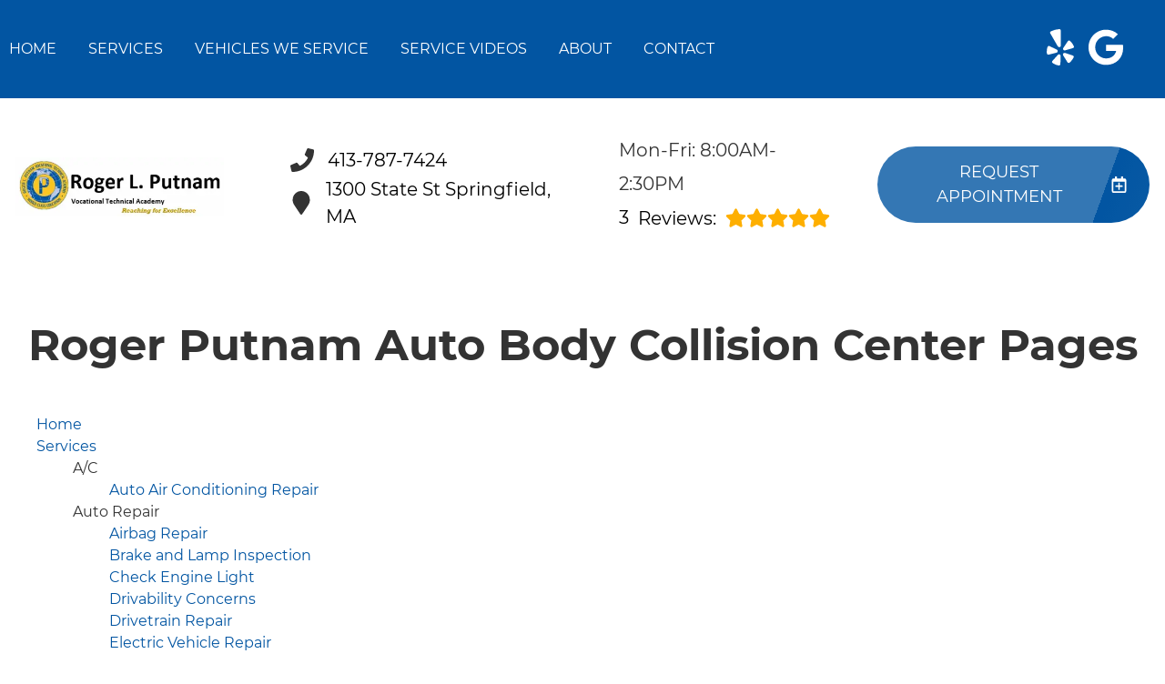

--- FILE ---
content_type: text/plain; charset=utf-8
request_url: https://webpresence.autovitals.com/api/shopdata/specialmessage/2980
body_size: 145
content:
{"Id":521,"ShopId":2980,"UseSpecialBanner":false,"BgColor":"","Content":"","CloseBtn":false,"ButtonText":"","ButtonUrl":""}

--- FILE ---
content_type: text/plain; charset=utf-8
request_url: https://webpresence.autovitals.com/api/shopdata/nav/2980
body_size: 143
content:
{"Id":534,"ShopId":2980,"Enhanced":false,"FaqEnabled":false,"StaffEnabled":false,"BlogEnabled":false,"SpecialEnabled":false,"ShowCityReviews":true}